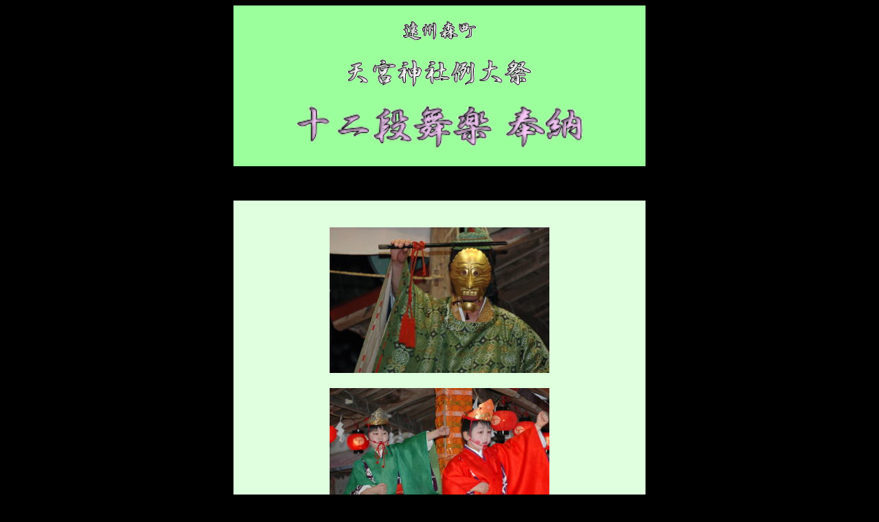

--- FILE ---
content_type: text/html
request_url: https://totoumi-kokubunji.site/kokubunji-maturi-bugaku.htm
body_size: 2250
content:
<!DOCTYPE html>
<HTML lang="ja">
<HEAD>
<META charset="UTF-8">
<META name="GENERATOR" content="JustSystems Homepage Builder Version 18.0.7.0 for Windows">
<TITLE>天宮神社／十二段舞楽／遠江国分寺まつり</TITLE>
</HEAD>
<BODY bgcolor="#000000">
<DIV align="center">
  <TABLE border="0" width="600" bgcolor="#9bff9b">
    <TBODY>
      <TR>
        <TD align="center"><BR>
        <IMG src="logo-mori-1.gif" width="112" height="33" border="0"><BR>
        <BR>
        <IMG src="logo-mori-2.gif" width="272" height="45" border="0"><BR>
        <BR>
        <IMG src="logo-mori-3.gif" width="422" height="66" border="0"><BR>
        <BR>
        </TD>
      </TR>
    </TBODY>
  </TABLE>
</DIV>
<P>
      <BR>
      </P>
<DIV align="center">
  <TABLE border="0" width="600" bgcolor="#dfffdf">
    <TBODY>
      <TR>
        <TD align="center"><BR>
        <BR>
        <IMG src="photo-mori-1.jpg" width="320" height="212" border="0"><BR>
        <BR>
        <IMG src="photo-mori-2.jpg" width="320" height="212" border="0"><BR>
        <BR>
        <BR>
        </TD>
      </TR>
      <TR>
        <TD align="center">
        <TABLE border="0">
          <TBODY>
            <TR>
              <TD width="448">　雨宮神社は、九州の筑紫の国、宗像神社の御神祭を遷し祀ったのが始まりです。<BR>
              　舞楽は、今から1300年程前、慶雲二年（７０５）、京から藤原綾足が神官として着任し、十二段舞楽を奉納したのが始まりで、今日まで連綿として伝承されております。<BR>
              　大祭は、「本祭・御神輿渡御・御神輿還御・十二段舞楽」が奉納されます。<BR>
              <BR>
              　毎年4月の例祭に奉納されます『十二段舞楽』は昭和57年に国の重要無形文化財に指定されました。<BR>
              <DIV align="left"><B><BR>
              《歴史》</B><BR>
              <BR>
              </DIV>
              <DIV align="left">　慶雲2年（705年）に勅願による社殿の造営があり、その折、京都から藤原綾足が神官として赴任し、京人に依って奉納舞楽が行われました。<BR>
              <BR>
              </DIV>
              <DIV align="left">　応仁・文明の乱、地方の戦火の時代に神社の祭祀が途絶えましたが、天正18年（1583年）に再開されて以後、明治維新の変換の時代にも耐え、例祭時に連綿と伝承保存されてきました。<BR>
              <BR>
              </DIV>
              <DIV align="left"><B>《形態》</B><BR>
              <BR>
              </DIV>
              <DIV align="left">　この舞楽は宮中・伊勢神宮・四天王寺等のものとは異なり、祭りの庭の芸能的な素朴な赴きの特色を有し、他所では見られぬ形態であります。<BR>
              <BR>
              </DIV>
              <DIV align="left">　一宮の小國神社の舞楽と天宮神社の舞楽は、中央の舞楽で言う左方の舞と右方の舞を演目で区別するというよりも、小國神社は赤の衣装を主とし早いテンポで男性的に舞い、、天宮神社は青の衣装でゆったりとしたテンポで優雅に舞う違いを持ちながら、二社一体の関係で成立しています。<BR>
              </DIV>
              <DIV align="left"><B><BR>
              《演目》<BR>
              </B></DIV>
              <DIV align="left">
                <TABLE border="0" width="459" height="147" bgcolor="#ffffff">
                  <TBODY>
                    <TR>
                      <TD align="center" bgcolor="#ddffdd"><FONT size="2">えん　ぶ</FONT><BR>
                      <B>延　舞</B></TD>
                      <TD align="center" bgcolor="#ddffdd"><FONT size="2">しきこう</FONT><BR>
                      <B>色　香</B></TD>
                      <TD align="center" bgcolor="#ddffdd"><FONT size="2">ていこちょう</FONT><BR>
                      <B>庭胡蝶</B></TD>
                      <TD align="center" bgcolor="#ddffdd"><FONT size="2">ちょうな</FONT><BR>
                      <B>鳥　名</B></TD>
                    </TR>
                    <TR>
                      <TD align="center" bgcolor="#ddffdd"><FONT size="2">たいへいらく</FONT><BR>
                      <B>太平楽</B></TD>
                      <TD align="center" bgcolor="#ddffdd"><FONT size="2">しんまか</FONT><BR>
                      <B>新靺鞨</B></TD>
                      <TD align="center" bgcolor="#ddffdd"><FONT size="2">あ　　ま</FONT><BR>
                      <B>安　摩</B></TD>
                      <TD align="center" bgcolor="#ddffdd"><FONT size="2">にのまい</FONT><BR>
                      <B>二の舞</B></TD>
                    </TR>
                    <TR>
                      <TD align="center" bgcolor="#ddffdd"><FONT size="2">りょうおう</FONT><BR>
                      <B>陵　王</B></TD>
                      <TD align="center" bgcolor="#ddffdd"><FONT size="2">ば　とう</FONT><BR>
                      <B>抜　頭</B></TD>
                      <TD align="center" bgcolor="#ddffdd"><FONT size="2">な そ り</FONT><BR>
                      <B>納曽利</B></TD>
                      <TD align="center" bgcolor="#ddffdd"><FONT size="2">し　　し</FONT><BR>
                      <B>獅　子</B></TD>
                    </TR>
                  </TBODY>
                </TABLE>
                　<BR>
              </DIV>
              <DIV align="center"><BR>
              </DIV>
              </TD>
            </TR>
          </TBODY>
        </TABLE>
        <DIV align="center"><BR>
          <BR>
          <BR>
          <IMG src="photo-mori-3.jpg" width="320" height="482" border="0"><BR>
          <BR>
          <B><A href="http://youtu.be/gGMNab0HGH0" target="_blank">『十二段舞楽』</A></B><A href="http://youtu.be/gGMNab0HGH0" target="_blank">を <B>ＹｏｕＴｕｂｅ</B> で見る</A><BR>
          <BR>
          <TABLE border="0" width="462" height="407" bgcolor="#9bff9b" cellpadding="20">
            <TBODY>
              <TR>
                <TD align="center" width="129" bgcolor="#ddffdd"><B>延舞</B></TD>
                <TD width="323" bgcolor="#ddffdd">　天地鎮めの舞</TD>
              </TR>
              <TR>
                <TD align="center" width="129" bgcolor="#ddffdd"><B>色香</B></TD>
                <TD width="323" bgcolor="#ddffdd">　菩薩（薬師の脇侍）の出現</TD>
              </TR>
              <TR>
                <TD align="center" width="129" bgcolor="#ddffdd"><B>底胡蝶と鳥名</B></TD>
                <TD width="323" bgcolor="#ddffdd">　極楽浄土に遊ぶ蝶と鳥を表す</TD>
              </TR>
              <TR>
                <TD align="center" width="129" bgcolor="#ddffdd"><B>太平楽</B></TD>
                <TD width="323" bgcolor="#ddffdd">　戦のない平和な世界を祈願する</TD>
              </TR>
              <TR>
                <TD align="left" width="452" colspan="2" bgcolor="#ffffff">ここまでが、神仏への供養のための舞になっています。</TD>
              </TR>
              <TR>
                <TD align="left" width="452" colspan="2" bgcolor="#ffffff">新靺鞨以降は、入調の舞楽：観衆の娯楽の舞になっています。</TD>
              </TR>
              <TR>
                <TD align="left" width="452" colspan="2" bgcolor="#ffffff">　神様や仏様に珍しい御供え物を供し、極楽浄土の様相を舞いに呈して和んでいただき、その後、現世利益（民衆の願い事である無病息災にして、長寿・子孫繁栄・農業豊作・疫病退散など）を演じ、最後に獅子伏せを演じてこの宇宙の悪霊を退散させて、舞楽は終了します。</TD>
              </TR>
            </TBODY>
          </TABLE>
          <BR>
          <BR>
          <TABLE border="0" cellpadding="45" bgcolor="#ffffff">
            <TBODY>
              <TR>
                <TD width="365">　平成26年度、『国分寺まつり in 遠江　２０１４』に於いて『十二段舞楽』のうちの二演目を演じて頂く予定になっています。<BR>
                <BR>
                　どうぞ、お楽しみに・・・！</TD>
              </TR>
            </TBODY>
          </TABLE>
          <BR>
          <A href="http://www7b.biglobe.ne.jp/~amenomiyajinnjya/" target="_blank">天宮神社／公式ホームページ</A><BR>
          <BR>
          <BR>
          <IMG src="bugaku2014-jikan.jpg" width="480" height="595" border="0"><BR>
          <BR>
        </DIV>
        <DIV align="left"></DIV>
        <DIV align="left"></DIV>
        </TD>
      </TR>
    </TBODY>
  </TABLE>
</DIV>
<P>
      <BR>
      <BR>
      </P>
</BODY>
</HTML>